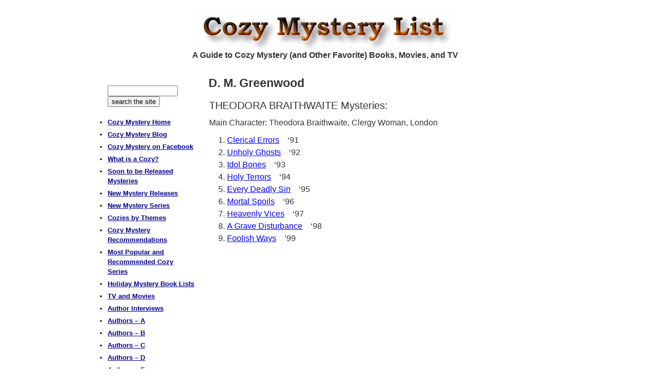

--- FILE ---
content_type: text/html; charset=UTF-8
request_url: https://cozy-mystery.com/D.-M.-Greenwood.html
body_size: 8855
content:
<!DOCTYPE html>
<html lang="en-US">
<head >
<meta charset="UTF-8" />
<meta name="description" content="D. M. Greenwood book list" />
<meta name="keywords" content="cozy, cozy mystery, cozy mysteries, Theodora Brathwaite myster, Theodora Braithwaite series, Theodora Braithwaite, D. M. Greenwoon chronological book list" />
<meta name="viewport" content="width=device-width, initial-scale=1" />
<meta name="viewport" content="width=device-width, initial-scale=1.0" id="dynamik-viewport"/>
<title>D. M. Greenwood | Cozy Mystery List</title>
<meta name='robots' content='max-image-preview:large' />
	<style>img:is([sizes="auto" i], [sizes^="auto," i]) { contain-intrinsic-size: 3000px 1500px }</style>
	<link rel='dns-prefetch' href='//stats.wp.com' />
<link rel="alternate" type="application/rss+xml" title="Cozy Mystery List &raquo; Feed" href="https://cozy-mystery.com/feed/" />
<link rel="alternate" type="application/rss+xml" title="Cozy Mystery List &raquo; Comments Feed" href="https://cozy-mystery.com/comments/feed/" />
<link rel="canonical" href="https://cozy-mystery.com/d-m-greenwood.html" />
<script type="text/javascript">
/* <![CDATA[ */
window._wpemojiSettings = {"baseUrl":"https:\/\/s.w.org\/images\/core\/emoji\/16.0.1\/72x72\/","ext":".png","svgUrl":"https:\/\/s.w.org\/images\/core\/emoji\/16.0.1\/svg\/","svgExt":".svg","source":{"concatemoji":"https:\/\/cozy-mystery.com\/wp-includes\/js\/wp-emoji-release.min.js?ver=6.8.3"}};
/*! This file is auto-generated */
!function(s,n){var o,i,e;function c(e){try{var t={supportTests:e,timestamp:(new Date).valueOf()};sessionStorage.setItem(o,JSON.stringify(t))}catch(e){}}function p(e,t,n){e.clearRect(0,0,e.canvas.width,e.canvas.height),e.fillText(t,0,0);var t=new Uint32Array(e.getImageData(0,0,e.canvas.width,e.canvas.height).data),a=(e.clearRect(0,0,e.canvas.width,e.canvas.height),e.fillText(n,0,0),new Uint32Array(e.getImageData(0,0,e.canvas.width,e.canvas.height).data));return t.every(function(e,t){return e===a[t]})}function u(e,t){e.clearRect(0,0,e.canvas.width,e.canvas.height),e.fillText(t,0,0);for(var n=e.getImageData(16,16,1,1),a=0;a<n.data.length;a++)if(0!==n.data[a])return!1;return!0}function f(e,t,n,a){switch(t){case"flag":return n(e,"\ud83c\udff3\ufe0f\u200d\u26a7\ufe0f","\ud83c\udff3\ufe0f\u200b\u26a7\ufe0f")?!1:!n(e,"\ud83c\udde8\ud83c\uddf6","\ud83c\udde8\u200b\ud83c\uddf6")&&!n(e,"\ud83c\udff4\udb40\udc67\udb40\udc62\udb40\udc65\udb40\udc6e\udb40\udc67\udb40\udc7f","\ud83c\udff4\u200b\udb40\udc67\u200b\udb40\udc62\u200b\udb40\udc65\u200b\udb40\udc6e\u200b\udb40\udc67\u200b\udb40\udc7f");case"emoji":return!a(e,"\ud83e\udedf")}return!1}function g(e,t,n,a){var r="undefined"!=typeof WorkerGlobalScope&&self instanceof WorkerGlobalScope?new OffscreenCanvas(300,150):s.createElement("canvas"),o=r.getContext("2d",{willReadFrequently:!0}),i=(o.textBaseline="top",o.font="600 32px Arial",{});return e.forEach(function(e){i[e]=t(o,e,n,a)}),i}function t(e){var t=s.createElement("script");t.src=e,t.defer=!0,s.head.appendChild(t)}"undefined"!=typeof Promise&&(o="wpEmojiSettingsSupports",i=["flag","emoji"],n.supports={everything:!0,everythingExceptFlag:!0},e=new Promise(function(e){s.addEventListener("DOMContentLoaded",e,{once:!0})}),new Promise(function(t){var n=function(){try{var e=JSON.parse(sessionStorage.getItem(o));if("object"==typeof e&&"number"==typeof e.timestamp&&(new Date).valueOf()<e.timestamp+604800&&"object"==typeof e.supportTests)return e.supportTests}catch(e){}return null}();if(!n){if("undefined"!=typeof Worker&&"undefined"!=typeof OffscreenCanvas&&"undefined"!=typeof URL&&URL.createObjectURL&&"undefined"!=typeof Blob)try{var e="postMessage("+g.toString()+"("+[JSON.stringify(i),f.toString(),p.toString(),u.toString()].join(",")+"));",a=new Blob([e],{type:"text/javascript"}),r=new Worker(URL.createObjectURL(a),{name:"wpTestEmojiSupports"});return void(r.onmessage=function(e){c(n=e.data),r.terminate(),t(n)})}catch(e){}c(n=g(i,f,p,u))}t(n)}).then(function(e){for(var t in e)n.supports[t]=e[t],n.supports.everything=n.supports.everything&&n.supports[t],"flag"!==t&&(n.supports.everythingExceptFlag=n.supports.everythingExceptFlag&&n.supports[t]);n.supports.everythingExceptFlag=n.supports.everythingExceptFlag&&!n.supports.flag,n.DOMReady=!1,n.readyCallback=function(){n.DOMReady=!0}}).then(function(){return e}).then(function(){var e;n.supports.everything||(n.readyCallback(),(e=n.source||{}).concatemoji?t(e.concatemoji):e.wpemoji&&e.twemoji&&(t(e.twemoji),t(e.wpemoji)))}))}((window,document),window._wpemojiSettings);
/* ]]> */
</script>

<link rel='stylesheet' id='dynamik_minified_stylesheet-css' href='https://cozy-mystery.com/wp-content/uploads/dynamik-gen/theme/dynamik-min.css?ver=1760035530' type='text/css' media='all' />
<style id='wp-emoji-styles-inline-css' type='text/css'>

	img.wp-smiley, img.emoji {
		display: inline !important;
		border: none !important;
		box-shadow: none !important;
		height: 1em !important;
		width: 1em !important;
		margin: 0 0.07em !important;
		vertical-align: -0.1em !important;
		background: none !important;
		padding: 0 !important;
	}
</style>
<link rel='stylesheet' id='wp-block-library-css' href='https://cozy-mystery.com/wp-includes/css/dist/block-library/style.min.css?ver=6.8.3' type='text/css' media='all' />
<style id='classic-theme-styles-inline-css' type='text/css'>
/*! This file is auto-generated */
.wp-block-button__link{color:#fff;background-color:#32373c;border-radius:9999px;box-shadow:none;text-decoration:none;padding:calc(.667em + 2px) calc(1.333em + 2px);font-size:1.125em}.wp-block-file__button{background:#32373c;color:#fff;text-decoration:none}
</style>
<link rel='stylesheet' id='mediaelement-css' href='https://cozy-mystery.com/wp-includes/js/mediaelement/mediaelementplayer-legacy.min.css?ver=4.2.17' type='text/css' media='all' />
<link rel='stylesheet' id='wp-mediaelement-css' href='https://cozy-mystery.com/wp-includes/js/mediaelement/wp-mediaelement.min.css?ver=6.8.3' type='text/css' media='all' />
<style id='jetpack-sharing-buttons-style-inline-css' type='text/css'>
.jetpack-sharing-buttons__services-list{display:flex;flex-direction:row;flex-wrap:wrap;gap:0;list-style-type:none;margin:5px;padding:0}.jetpack-sharing-buttons__services-list.has-small-icon-size{font-size:12px}.jetpack-sharing-buttons__services-list.has-normal-icon-size{font-size:16px}.jetpack-sharing-buttons__services-list.has-large-icon-size{font-size:24px}.jetpack-sharing-buttons__services-list.has-huge-icon-size{font-size:36px}@media print{.jetpack-sharing-buttons__services-list{display:none!important}}.editor-styles-wrapper .wp-block-jetpack-sharing-buttons{gap:0;padding-inline-start:0}ul.jetpack-sharing-buttons__services-list.has-background{padding:1.25em 2.375em}
</style>
<style id='global-styles-inline-css' type='text/css'>
:root{--wp--preset--aspect-ratio--square: 1;--wp--preset--aspect-ratio--4-3: 4/3;--wp--preset--aspect-ratio--3-4: 3/4;--wp--preset--aspect-ratio--3-2: 3/2;--wp--preset--aspect-ratio--2-3: 2/3;--wp--preset--aspect-ratio--16-9: 16/9;--wp--preset--aspect-ratio--9-16: 9/16;--wp--preset--color--black: #000000;--wp--preset--color--cyan-bluish-gray: #abb8c3;--wp--preset--color--white: #ffffff;--wp--preset--color--pale-pink: #f78da7;--wp--preset--color--vivid-red: #cf2e2e;--wp--preset--color--luminous-vivid-orange: #ff6900;--wp--preset--color--luminous-vivid-amber: #fcb900;--wp--preset--color--light-green-cyan: #7bdcb5;--wp--preset--color--vivid-green-cyan: #00d084;--wp--preset--color--pale-cyan-blue: #8ed1fc;--wp--preset--color--vivid-cyan-blue: #0693e3;--wp--preset--color--vivid-purple: #9b51e0;--wp--preset--gradient--vivid-cyan-blue-to-vivid-purple: linear-gradient(135deg,rgba(6,147,227,1) 0%,rgb(155,81,224) 100%);--wp--preset--gradient--light-green-cyan-to-vivid-green-cyan: linear-gradient(135deg,rgb(122,220,180) 0%,rgb(0,208,130) 100%);--wp--preset--gradient--luminous-vivid-amber-to-luminous-vivid-orange: linear-gradient(135deg,rgba(252,185,0,1) 0%,rgba(255,105,0,1) 100%);--wp--preset--gradient--luminous-vivid-orange-to-vivid-red: linear-gradient(135deg,rgba(255,105,0,1) 0%,rgb(207,46,46) 100%);--wp--preset--gradient--very-light-gray-to-cyan-bluish-gray: linear-gradient(135deg,rgb(238,238,238) 0%,rgb(169,184,195) 100%);--wp--preset--gradient--cool-to-warm-spectrum: linear-gradient(135deg,rgb(74,234,220) 0%,rgb(151,120,209) 20%,rgb(207,42,186) 40%,rgb(238,44,130) 60%,rgb(251,105,98) 80%,rgb(254,248,76) 100%);--wp--preset--gradient--blush-light-purple: linear-gradient(135deg,rgb(255,206,236) 0%,rgb(152,150,240) 100%);--wp--preset--gradient--blush-bordeaux: linear-gradient(135deg,rgb(254,205,165) 0%,rgb(254,45,45) 50%,rgb(107,0,62) 100%);--wp--preset--gradient--luminous-dusk: linear-gradient(135deg,rgb(255,203,112) 0%,rgb(199,81,192) 50%,rgb(65,88,208) 100%);--wp--preset--gradient--pale-ocean: linear-gradient(135deg,rgb(255,245,203) 0%,rgb(182,227,212) 50%,rgb(51,167,181) 100%);--wp--preset--gradient--electric-grass: linear-gradient(135deg,rgb(202,248,128) 0%,rgb(113,206,126) 100%);--wp--preset--gradient--midnight: linear-gradient(135deg,rgb(2,3,129) 0%,rgb(40,116,252) 100%);--wp--preset--font-size--small: 13px;--wp--preset--font-size--medium: 20px;--wp--preset--font-size--large: 36px;--wp--preset--font-size--x-large: 42px;--wp--preset--spacing--20: 0.44rem;--wp--preset--spacing--30: 0.67rem;--wp--preset--spacing--40: 1rem;--wp--preset--spacing--50: 1.5rem;--wp--preset--spacing--60: 2.25rem;--wp--preset--spacing--70: 3.38rem;--wp--preset--spacing--80: 5.06rem;--wp--preset--shadow--natural: 6px 6px 9px rgba(0, 0, 0, 0.2);--wp--preset--shadow--deep: 12px 12px 50px rgba(0, 0, 0, 0.4);--wp--preset--shadow--sharp: 6px 6px 0px rgba(0, 0, 0, 0.2);--wp--preset--shadow--outlined: 6px 6px 0px -3px rgba(255, 255, 255, 1), 6px 6px rgba(0, 0, 0, 1);--wp--preset--shadow--crisp: 6px 6px 0px rgba(0, 0, 0, 1);}:where(.is-layout-flex){gap: 0.5em;}:where(.is-layout-grid){gap: 0.5em;}body .is-layout-flex{display: flex;}.is-layout-flex{flex-wrap: wrap;align-items: center;}.is-layout-flex > :is(*, div){margin: 0;}body .is-layout-grid{display: grid;}.is-layout-grid > :is(*, div){margin: 0;}:where(.wp-block-columns.is-layout-flex){gap: 2em;}:where(.wp-block-columns.is-layout-grid){gap: 2em;}:where(.wp-block-post-template.is-layout-flex){gap: 1.25em;}:where(.wp-block-post-template.is-layout-grid){gap: 1.25em;}.has-black-color{color: var(--wp--preset--color--black) !important;}.has-cyan-bluish-gray-color{color: var(--wp--preset--color--cyan-bluish-gray) !important;}.has-white-color{color: var(--wp--preset--color--white) !important;}.has-pale-pink-color{color: var(--wp--preset--color--pale-pink) !important;}.has-vivid-red-color{color: var(--wp--preset--color--vivid-red) !important;}.has-luminous-vivid-orange-color{color: var(--wp--preset--color--luminous-vivid-orange) !important;}.has-luminous-vivid-amber-color{color: var(--wp--preset--color--luminous-vivid-amber) !important;}.has-light-green-cyan-color{color: var(--wp--preset--color--light-green-cyan) !important;}.has-vivid-green-cyan-color{color: var(--wp--preset--color--vivid-green-cyan) !important;}.has-pale-cyan-blue-color{color: var(--wp--preset--color--pale-cyan-blue) !important;}.has-vivid-cyan-blue-color{color: var(--wp--preset--color--vivid-cyan-blue) !important;}.has-vivid-purple-color{color: var(--wp--preset--color--vivid-purple) !important;}.has-black-background-color{background-color: var(--wp--preset--color--black) !important;}.has-cyan-bluish-gray-background-color{background-color: var(--wp--preset--color--cyan-bluish-gray) !important;}.has-white-background-color{background-color: var(--wp--preset--color--white) !important;}.has-pale-pink-background-color{background-color: var(--wp--preset--color--pale-pink) !important;}.has-vivid-red-background-color{background-color: var(--wp--preset--color--vivid-red) !important;}.has-luminous-vivid-orange-background-color{background-color: var(--wp--preset--color--luminous-vivid-orange) !important;}.has-luminous-vivid-amber-background-color{background-color: var(--wp--preset--color--luminous-vivid-amber) !important;}.has-light-green-cyan-background-color{background-color: var(--wp--preset--color--light-green-cyan) !important;}.has-vivid-green-cyan-background-color{background-color: var(--wp--preset--color--vivid-green-cyan) !important;}.has-pale-cyan-blue-background-color{background-color: var(--wp--preset--color--pale-cyan-blue) !important;}.has-vivid-cyan-blue-background-color{background-color: var(--wp--preset--color--vivid-cyan-blue) !important;}.has-vivid-purple-background-color{background-color: var(--wp--preset--color--vivid-purple) !important;}.has-black-border-color{border-color: var(--wp--preset--color--black) !important;}.has-cyan-bluish-gray-border-color{border-color: var(--wp--preset--color--cyan-bluish-gray) !important;}.has-white-border-color{border-color: var(--wp--preset--color--white) !important;}.has-pale-pink-border-color{border-color: var(--wp--preset--color--pale-pink) !important;}.has-vivid-red-border-color{border-color: var(--wp--preset--color--vivid-red) !important;}.has-luminous-vivid-orange-border-color{border-color: var(--wp--preset--color--luminous-vivid-orange) !important;}.has-luminous-vivid-amber-border-color{border-color: var(--wp--preset--color--luminous-vivid-amber) !important;}.has-light-green-cyan-border-color{border-color: var(--wp--preset--color--light-green-cyan) !important;}.has-vivid-green-cyan-border-color{border-color: var(--wp--preset--color--vivid-green-cyan) !important;}.has-pale-cyan-blue-border-color{border-color: var(--wp--preset--color--pale-cyan-blue) !important;}.has-vivid-cyan-blue-border-color{border-color: var(--wp--preset--color--vivid-cyan-blue) !important;}.has-vivid-purple-border-color{border-color: var(--wp--preset--color--vivid-purple) !important;}.has-vivid-cyan-blue-to-vivid-purple-gradient-background{background: var(--wp--preset--gradient--vivid-cyan-blue-to-vivid-purple) !important;}.has-light-green-cyan-to-vivid-green-cyan-gradient-background{background: var(--wp--preset--gradient--light-green-cyan-to-vivid-green-cyan) !important;}.has-luminous-vivid-amber-to-luminous-vivid-orange-gradient-background{background: var(--wp--preset--gradient--luminous-vivid-amber-to-luminous-vivid-orange) !important;}.has-luminous-vivid-orange-to-vivid-red-gradient-background{background: var(--wp--preset--gradient--luminous-vivid-orange-to-vivid-red) !important;}.has-very-light-gray-to-cyan-bluish-gray-gradient-background{background: var(--wp--preset--gradient--very-light-gray-to-cyan-bluish-gray) !important;}.has-cool-to-warm-spectrum-gradient-background{background: var(--wp--preset--gradient--cool-to-warm-spectrum) !important;}.has-blush-light-purple-gradient-background{background: var(--wp--preset--gradient--blush-light-purple) !important;}.has-blush-bordeaux-gradient-background{background: var(--wp--preset--gradient--blush-bordeaux) !important;}.has-luminous-dusk-gradient-background{background: var(--wp--preset--gradient--luminous-dusk) !important;}.has-pale-ocean-gradient-background{background: var(--wp--preset--gradient--pale-ocean) !important;}.has-electric-grass-gradient-background{background: var(--wp--preset--gradient--electric-grass) !important;}.has-midnight-gradient-background{background: var(--wp--preset--gradient--midnight) !important;}.has-small-font-size{font-size: var(--wp--preset--font-size--small) !important;}.has-medium-font-size{font-size: var(--wp--preset--font-size--medium) !important;}.has-large-font-size{font-size: var(--wp--preset--font-size--large) !important;}.has-x-large-font-size{font-size: var(--wp--preset--font-size--x-large) !important;}
:where(.wp-block-post-template.is-layout-flex){gap: 1.25em;}:where(.wp-block-post-template.is-layout-grid){gap: 1.25em;}
:where(.wp-block-columns.is-layout-flex){gap: 2em;}:where(.wp-block-columns.is-layout-grid){gap: 2em;}
:root :where(.wp-block-pullquote){font-size: 1.5em;line-height: 1.6;}
</style>
<link rel='stylesheet' id='hamburger.css-css' href='https://cozy-mystery.com/wp-content/plugins/wp-responsive-menu/assets/css/wpr-hamburger.css?ver=3.2.1' type='text/css' media='all' />
<link rel='stylesheet' id='wprmenu.css-css' href='https://cozy-mystery.com/wp-content/plugins/wp-responsive-menu/assets/css/wprmenu.css?ver=3.2.1' type='text/css' media='all' />
<style id='wprmenu.css-inline-css' type='text/css'>
@media only screen and ( max-width: 850px ) {html body div.wprm-wrapper {overflow: scroll;}html body div.wprm-overlay{ background: rgb(0,0,0) }#wprmenu_bar {background-image: url();background-size: cover ;background-repeat: repeat;}#wprmenu_bar {background-color: #0D0D0D;}html body div#mg-wprm-wrap .wpr_submit .icon.icon-search {color: #FFFFFF;}#wprmenu_bar .menu_title,#wprmenu_bar .wprmenu_icon_menu,#wprmenu_bar .menu_title a {color: #F2F2F2;}#wprmenu_bar .menu_title a {font-size: 16px;font-weight: normal;}#mg-wprm-wrap li.menu-item a {font-size: 14px;text-transform: uppercase;font-weight: bold;}#mg-wprm-wrap li.menu-item-has-children ul.sub-menu a {font-size: 15px;text-transform: uppercase;font-weight: bold;}#mg-wprm-wrap li.current-menu-item > a {background: #d53f3f;}#mg-wprm-wrap li.current-menu-item > a,#mg-wprm-wrap li.current-menu-item span.wprmenu_icon{color: #FFFFFF !important;}#mg-wprm-wrap {background-color: #2E2E2E;}.cbp-spmenu-push-toright,.cbp-spmenu-push-toright .mm-slideout {left: 50% ;}.cbp-spmenu-push-toleft {left: -50% ;}#mg-wprm-wrap.cbp-spmenu-right,#mg-wprm-wrap.cbp-spmenu-left,#mg-wprm-wrap.cbp-spmenu-right.custom,#mg-wprm-wrap.cbp-spmenu-left.custom,.cbp-spmenu-vertical {width: 50%;max-width: 400px;}#mg-wprm-wrap ul#wprmenu_menu_ul li.menu-item a,div#mg-wprm-wrap ul li span.wprmenu_icon {color: #ffffff;}#mg-wprm-wrap ul#wprmenu_menu_ul li.menu-item:valid ~ a{color: #FFFFFF;}#mg-wprm-wrap ul#wprmenu_menu_ul li.menu-item a:hover {background: #d53f3f;color: #ffffff !important;}div#mg-wprm-wrap ul>li:hover>span.wprmenu_icon {color: #ffffff !important;}.wprmenu_bar .hamburger-inner,.wprmenu_bar .hamburger-inner::before,.wprmenu_bar .hamburger-inner::after {background: #FFFFFF;}.wprmenu_bar .hamburger:hover .hamburger-inner,.wprmenu_bar .hamburger:hover .hamburger-inner::before,.wprmenu_bar .hamburger:hover .hamburger-inner::after {background: #FFFFFF;}div.wprmenu_bar div.hamburger{padding-right: 6px !important;}#wprmenu_menu.left {width:50%;left: -50%;right: auto;}#wprmenu_menu.right {width:50%;right: -50%;left: auto;}html body div#wprmenu_bar {height : 42px;}#mg-wprm-wrap.cbp-spmenu-left,#mg-wprm-wrap.cbp-spmenu-right,#mg-widgetmenu-wrap.cbp-spmenu-widget-left,#mg-widgetmenu-wrap.cbp-spmenu-widget-right {top: 42px !important;}.wprmenu_bar .hamburger {float: left;}.wprmenu_bar #custom_menu_icon.hamburger {top: 0px;left: 0px;float: left !important;background-color: #CCCCCC;}.wpr_custom_menu #custom_menu_icon {display: block;}html { padding-top: 42px !important; }#wprmenu_bar,#mg-wprm-wrap { display: block; }div#wpadminbar { position: fixed; }}
</style>
<link rel='stylesheet' id='wpr_icons-css' href='https://cozy-mystery.com/wp-content/plugins/wp-responsive-menu/inc/assets/icons/wpr-icons.css?ver=3.2.1' type='text/css' media='all' />
<script type="text/javascript" src="https://cozy-mystery.com/wp-includes/js/jquery/jquery.min.js?ver=3.7.1" id="jquery-core-js"></script>
<script type="text/javascript" src="https://cozy-mystery.com/wp-includes/js/jquery/jquery-migrate.min.js?ver=3.4.1" id="jquery-migrate-js"></script>
<script type="text/javascript" src="https://cozy-mystery.com/wp-content/plugins/wp-responsive-menu/assets/js/modernizr.custom.js?ver=3.2.1" id="modernizr-js"></script>
<script type="text/javascript" src="https://cozy-mystery.com/wp-content/plugins/wp-responsive-menu/assets/js/touchSwipe.js?ver=3.2.1" id="touchSwipe-js"></script>
<script type="text/javascript" id="wprmenu.js-js-extra">
/* <![CDATA[ */
var wprmenu = {"zooming":"yes","from_width":"850","push_width":"400","menu_width":"50","parent_click":"yes","swipe":"no","enable_overlay":"1","wprmenuDemoId":""};
/* ]]> */
</script>
<script type="text/javascript" src="https://cozy-mystery.com/wp-content/plugins/wp-responsive-menu/assets/js/wprmenu.js?ver=3.2.1" id="wprmenu.js-js"></script>
<link rel="https://api.w.org/" href="https://cozy-mystery.com/wp-json/" /><link rel="alternate" title="JSON" type="application/json" href="https://cozy-mystery.com/wp-json/wp/v2/pages/3045" /><link rel="EditURI" type="application/rsd+xml" title="RSD" href="https://cozy-mystery.com/xmlrpc.php?rsd" />
<link rel="alternate" title="oEmbed (JSON)" type="application/json+oembed" href="https://cozy-mystery.com/wp-json/oembed/1.0/embed?url=https%3A%2F%2Fcozy-mystery.com%2Fd-m-greenwood.html" />
<link rel="alternate" title="oEmbed (XML)" type="text/xml+oembed" href="https://cozy-mystery.com/wp-json/oembed/1.0/embed?url=https%3A%2F%2Fcozy-mystery.com%2Fd-m-greenwood.html&#038;format=xml" />
	<style>img#wpstats{display:none}</style>
		<link rel="icon" href="https://cozy-mystery.com/wp-content/uploads/dynamik-gen/theme/images/favicon.ico" />
<meta name="msapplication-config" content="none"/>
<!-- Global site tag (gtag.js) - Google Analytics -->
<script async src="https://www.googletagmanager.com/gtag/js?id=UA-435499-11"></script>
<script>
  window.dataLayer = window.dataLayer || [];
  function gtag(){dataLayer.push(arguments);}
  gtag('js', new Date());

  gtag('config', 'UA-435499-11');
</script>
<!-- Google tag (gtag.js) -->
<script async src="https://www.googletagmanager.com/gtag/js?id=G-0EK93Z4WMF"></script>
<script>
  window.dataLayer = window.dataLayer || [];
  function gtag(){dataLayer.push(arguments);}
  gtag('js', new Date());

  gtag('config', 'G-0EK93Z4WMF');
</script>
<script src="//inc.freefind.com/inc/ffse-overlay.min.js" async></script>		<style type="text/css" id="wp-custom-css">
			/*
You can add your own CSS here.

Click the help icon above to learn more.
*/		</style>
		</head>
<body class="wp-singular page-template-default page page-id-3045 wp-theme-genesis wp-child-theme-dynamik-gen header-image header-full-width sidebar-content genesis-breadcrumbs-hidden windows chrome override" itemscope itemtype="https://schema.org/WebPage"><div class="site-container"><header class="site-header" itemscope itemtype="https://schema.org/WPHeader"><div class="wrap"><div class="title-area"><p class="site-title" itemprop="headline"><a href="https://cozy-mystery.com/">Cozy Mystery List</a></p><p class="site-description" itemprop="description">A Guide to Cozy Mystery (and Other Favorite) Books, Movies, and TV</p></div></div></header><h2 style=" margin: 0; margin-right: 12px;padding: 0px 0px 0; color: #333333; font-family: Arial, sans-serif; font-size: 16px; text-align: center; font-weight: bold;">A Guide to Cozy Mystery (and Other Favorite) Books, Movies, and TV</h2>
<div class="site-inner"><div class="content-sidebar-wrap"><main class="content"><article class="post-3045 page type-page status-publish entry override" aria-label="D. M. Greenwood" itemscope itemtype="https://schema.org/CreativeWork"><header class="entry-header"><h1 class="entry-title" itemprop="headline">D. M. Greenwood</h1>
</header><div class="entry-content" itemprop="text"><table style="height: 0px;" width="100%" cellpadding="8">
<tbody>
<tr>
<td style="text-align: left; vertical-align: top;" scope="col">
<h4>THEODORA BRAITHWAITE Mysteries:</h4>
<p>Main Character: Theodora Braithwaite, Clergy Woman, London</p>
<ol>
<li><a title="" href="http://www.amazon.com/exec/obidos/ASIN/0312069316/httpwwwmarkes-20" target="" rel="nofollow noopener">Clerical Errors</a>    ‘91</li>
<li><a title="" href="http://www.amazon.com/exec/obidos/ASIN/0783895968/httpwwwmarkes-20" target="" rel="nofollow noopener">Unholy Ghosts</a>    ‘92</li>
<li><a title="" href="http://www.amazon.com/exec/obidos/ASIN/0745130682/httpwwwmarkes-20" target="" rel="nofollow noopener">Idol Bones</a>    ‘93</li>
<li><a href="http://www.amazon.com/exec/obidos/ASIN/0747244960/httpwwwmarkes-20" rel="nofollow">Holy Terrors</a>    ‘94</li>
<li><a title="" href="http://www.amazon.com/exec/obidos/ASIN/0786251662/httpwwwmarkes-20" target="" rel="nofollow noopener">Every Deadly Sin</a>    ‘95</li>
<li><a title="" href="http://www.amazon.com/exec/obidos/ASIN/0747215839/httpwwwmarkes-20" target="" rel="nofollow noopener">Mortal Spoils</a>    ‘96</li>
<li><a title="" href="http://www.amazon.com/exec/obidos/ASIN/0754049256/httpwwwmarkes-20" target="" rel="nofollow noopener">Heavenly Vices</a>    ‘97</li>
<li><a href="http://www.amazon.com/exec/obidos/ASIN/074722031X/httpwwwmarkes-20" rel="nofollow">A Grave Disturbance</a>    ‘98</li>
<li><a href="http://www.amazon.com/exec/obidos/ASIN/0747220328/httpwwwmarkes-20" rel="nofollow">Foolish Ways</a>    &#8217;99</li>
</ol>
</td>
<td style="width: 26%; text-align: center; vertical-align: top;" scope="col">
<p>&nbsp;</p>
</p>
<p>&nbsp;</p>
</p>
</td>
</tr>
</tbody>
</table>
<p>&nbsp;</p>
</div></article><img src="https://cozy-mystery.com/wp-content/themes/dynamik-gen/images/content-filler.png" class="dynamik-content-filler-img" alt=""></main><aside class="sidebar sidebar-primary widget-area" role="complementary" aria-label="Primary Sidebar" itemscope itemtype="https://schema.org/WPSideBar"><section id="text-9" class="widget widget_text"><div class="widget-wrap">			<div class="textwidget"><p><!-- start of search box html --></p>
<table border="0" cellspacing="0" cellpadding="0">
<tbody>
<tr>
<td style="font-family: Arial, Helvetica, sans-serif; font-size: 10pt;">
<form style="margin: 0px; margin-top: 4px;" accept-charset="utf-8" action="https://search.freefind.com/find.html" method="get" target="_self"><input name="si" type="hidden" value="97306435" /> <input name="pid" type="hidden" value="r" /> <input name="n" type="hidden" value="0" /> <input name="_charset_" type="hidden" value="" /> <input name="bcd" type="hidden" value="÷" /> <input name="query" size="15" type="text" /> <input type="submit" value="search the site" /></form>
</td>
</tr>
</tbody>
</table>
<p><!-- end of search box html --></p>
</div>
		</div></section>
<section id="nav_menu-2" class="widget widget_nav_menu"><div class="widget-wrap"><div class="menu-main-container"><ul id="menu-main" class="menu"><li id="menu-item-107" class="menu-item menu-item-type-post_type menu-item-object-page menu-item-home menu-item-107"><a href="https://cozy-mystery.com/" itemprop="url">Cozy Mystery Home</a></li>
<li id="menu-item-108" class="menu-item menu-item-type-custom menu-item-object-custom menu-item-108"><a href="https://cozy-mystery.com/blog/" itemprop="url">Cozy Mystery Blog</a></li>
<li id="menu-item-109" class="menu-item menu-item-type-custom menu-item-object-custom menu-item-109"><a href="https://www.facebook.com/pages/Cozy-Mysterycom/490310167754983" itemprop="url">Cozy Mystery on Facebook</a></li>
<li id="menu-item-111" class="menu-item menu-item-type-custom menu-item-object-custom menu-item-111"><a href="https://cozy-mystery.com/Definition-of-a-Cozy-Mystery.html" itemprop="url">What is a Cozy?</a></li>
<li id="menu-item-1088" class="menu-item menu-item-type-custom menu-item-object-custom menu-item-1088"><a href="https://cozy-mystery.com/blog/soon-to-be-released-mysteries" itemprop="url">Soon to be Released Mysteries</a></li>
<li id="menu-item-22475" class="menu-item menu-item-type-custom menu-item-object-custom menu-item-22475"><a href="https://cozy-mystery.com/blog/monthly-releases/" itemprop="url">New Mystery Releases</a></li>
<li id="menu-item-2506" class="menu-item menu-item-type-post_type menu-item-object-page menu-item-2506"><a href="https://cozy-mystery.com/new-cozy-mystery-book-series.html" itemprop="url">New Mystery Series</a></li>
<li id="menu-item-2505" class="menu-item menu-item-type-post_type menu-item-object-page menu-item-2505"><a href="https://cozy-mystery.com/cozy-mysteries-by-themes.html" itemprop="url">Cozies by Themes</a></li>
<li id="menu-item-22474" class="menu-item menu-item-type-custom menu-item-object-custom menu-item-22474"><a href="https://cozy-mystery.com/blog/monthly-recommendations/" itemprop="url">Cozy Mystery Recommendations</a></li>
<li id="menu-item-22473" class="menu-item menu-item-type-custom menu-item-object-custom menu-item-22473"><a href="https://cozy-mystery.com/blog/most-popular-and-recommended-cozy-mystery-series/" itemprop="url">Most Popular and Recommended Cozy Series</a></li>
<li id="menu-item-2526" class="menu-item menu-item-type-post_type menu-item-object-page menu-item-2526"><a href="https://cozy-mystery.com/holiday-mystery-book-lists.html" itemprop="url">Holiday Mystery Book Lists</a></li>
<li id="menu-item-1182" class="menu-item menu-item-type-post_type menu-item-object-page menu-item-1182"><a href="https://cozy-mystery.com/cozy-mystery-tv-and-movies.html" itemprop="url">TV and Movies</a></li>
<li id="menu-item-1179" class="menu-item menu-item-type-post_type menu-item-object-page menu-item-1179"><a href="https://cozy-mystery.com/author-interviews.html" itemprop="url">Author Interviews</a></li>
<li id="menu-item-154" class="menu-item menu-item-type-post_type menu-item-object-page menu-item-154"><a href="https://cozy-mystery.com/authors-a.html" itemprop="url">Authors – A</a></li>
<li id="menu-item-314" class="menu-item menu-item-type-post_type menu-item-object-page menu-item-314"><a href="https://cozy-mystery.com/cozy-mystery-books-b.html" itemprop="url">Authors – B</a></li>
<li id="menu-item-315" class="menu-item menu-item-type-post_type menu-item-object-page menu-item-315"><a href="https://cozy-mystery.com/authors-c.html" itemprop="url">Authors – C</a></li>
<li id="menu-item-316" class="menu-item menu-item-type-post_type menu-item-object-page menu-item-316"><a href="https://cozy-mystery.com/authors_d.html" itemprop="url">Authors – D</a></li>
<li id="menu-item-317" class="menu-item menu-item-type-post_type menu-item-object-page menu-item-317"><a href="https://cozy-mystery.com/authors-e.html" itemprop="url">Authors – E</a></li>
<li id="menu-item-313" class="menu-item menu-item-type-post_type menu-item-object-page menu-item-313"><a href="https://cozy-mystery.com/authors_f.html" itemprop="url">Authors – F</a></li>
<li id="menu-item-312" class="menu-item menu-item-type-post_type menu-item-object-page menu-item-312"><a href="https://cozy-mystery.com/authors-g.html" itemprop="url">Authors – G</a></li>
<li id="menu-item-311" class="menu-item menu-item-type-post_type menu-item-object-page menu-item-311"><a href="https://cozy-mystery.com/authors_h.html" itemprop="url">Authors – H</a></li>
<li id="menu-item-310" class="menu-item menu-item-type-post_type menu-item-object-page menu-item-310"><a href="https://cozy-mystery.com/authors-i.html" itemprop="url">Authors – I</a></li>
<li id="menu-item-309" class="menu-item menu-item-type-post_type menu-item-object-page menu-item-309"><a href="https://cozy-mystery.com/authors-j.html" itemprop="url">Authors – J</a></li>
<li id="menu-item-308" class="menu-item menu-item-type-post_type menu-item-object-page menu-item-308"><a href="https://cozy-mystery.com/authors-k.html" itemprop="url">Authors – K</a></li>
<li id="menu-item-307" class="menu-item menu-item-type-post_type menu-item-object-page menu-item-307"><a href="https://cozy-mystery.com/authors-l.html" itemprop="url">Authors – L</a></li>
<li id="menu-item-306" class="menu-item menu-item-type-post_type menu-item-object-page menu-item-306"><a href="https://cozy-mystery.com/authors-m.html" itemprop="url">Authors – M</a></li>
<li id="menu-item-305" class="menu-item menu-item-type-post_type menu-item-object-page menu-item-305"><a href="https://cozy-mystery.com/authors-n-o.html" itemprop="url">Authors – N &#038; O</a></li>
<li id="menu-item-304" class="menu-item menu-item-type-post_type menu-item-object-page menu-item-304"><a href="https://cozy-mystery.com/authors_p-q.html" itemprop="url">Authors – P &#038; Q</a></li>
<li id="menu-item-303" class="menu-item menu-item-type-post_type menu-item-object-page menu-item-303"><a href="https://cozy-mystery.com/authors-r.html" itemprop="url">Authors – R</a></li>
<li id="menu-item-302" class="menu-item menu-item-type-post_type menu-item-object-page menu-item-302"><a href="https://cozy-mystery.com/authors-s.html" itemprop="url">Authors – S</a></li>
<li id="menu-item-301" class="menu-item menu-item-type-post_type menu-item-object-page menu-item-301"><a href="https://cozy-mystery.com/authors-t.html" itemprop="url">Authors – T</a></li>
<li id="menu-item-300" class="menu-item menu-item-type-post_type menu-item-object-page menu-item-300"><a href="https://cozy-mystery.com/authors-u-v.html" itemprop="url">Authors – U &#038; V</a></li>
<li id="menu-item-299" class="menu-item menu-item-type-post_type menu-item-object-page menu-item-299"><a href="https://cozy-mystery.com/authors-w.html" itemprop="url">Authors &#8211; W &#038; Y</a></li>
<li id="menu-item-2405" class="menu-item menu-item-type-post_type menu-item-object-page menu-item-2405"><a href="https://cozy-mystery.com/mystery-book-awards.html" itemprop="url">Mystery Book Awards</a></li>
</ul></div></div></section>
</aside></div></div><footer class="site-footer" itemscope itemtype="https://schema.org/WPFooter"><div class="wrap"><center><p><span style="font-size: 14px;">My site is supported by earnings from the links. Thank you!</span></p>
<hr>
<center><p><a href="https://www.Cozy-Mystery.com">Cozy Mystery List Home</a> | 
<a href="https://cozy-mystery.com/Full-Disclosure.html">Affiliate Disclosure<a> | 
<a href="https://www.Cozy-Mystery.com/blog/">Cozy Mystery Blog Home</a> | 
<a href="https://cozy-mystery.com/Privacy-Policy.html">Privacy Policy</a> | 
<a href="https://cozy-mystery.com/Contact-Us.html">Contact Me</a> | 
<a href="https://cozy-mystery.com/blog/about-the-cozy-mystery-list-lady-who-what-where-when-how-and-why">About</a> | 
<a href="https://cozy-mystery.com/cozy-mystery-links.html">Cozy Mystery Links</a> | 
<a href="https://cozy-mystery.com/blog/sitemap/">Cozy Mystery Blog Sitemap</a> |
<a href="https://cozy-mystery.com/blog/about-the-cozy-mystery-list-lady-who-what-where-when-how-and-why/">About</a> |
<a href="https://cozy-mystery.com/sitemap.html">Sitemap</a></p></center> 
<br><center><p>Copyright &copy 2006-2026,
<a href="https://cozy-mystery.com"> Cozy-Mystery.Com,</a> All rights reserved. 
<br>A Guide to Cozy Mystery Books, Movies, and TV</p><br/></center>
</div></footer></div><script type="speculationrules">
{"prefetch":[{"source":"document","where":{"and":[{"href_matches":"\/*"},{"not":{"href_matches":["\/wp-*.php","\/wp-admin\/*","\/wp-content\/uploads\/*","\/wp-content\/*","\/wp-content\/plugins\/*","\/wp-content\/themes\/dynamik-gen\/*","\/wp-content\/themes\/genesis\/*","\/*\\?(.+)"]}},{"not":{"selector_matches":"a[rel~=\"nofollow\"]"}},{"not":{"selector_matches":".no-prefetch, .no-prefetch a"}}]},"eagerness":"conservative"}]}
</script>

			<div class="wprm-wrapper">
        
        <!-- Overlay Starts here -->
			 			   <div class="wprm-overlay"></div>
			         <!-- Overlay Ends here -->
			
			         <div id="wprmenu_bar" class="wprmenu_bar normalslide left">
  <div class="hamburger hamburger--slider">
    <span class="hamburger-box">
      <span class="hamburger-inner"></span>
    </span>
  </div>
  <div class="menu_title">
      <a href="https://cozy-mystery.com">
      MENU    </a>
      </div>
</div>			 
			<div class="cbp-spmenu cbp-spmenu-vertical cbp-spmenu-left default " id="mg-wprm-wrap">
				
				
				<ul id="wprmenu_menu_ul">
  
  <li class="menu-item menu-item-type-post_type menu-item-object-page menu-item-home menu-item-107"><a href="https://cozy-mystery.com/" itemprop="url">Cozy Mystery Home</a></li>
<li class="menu-item menu-item-type-custom menu-item-object-custom menu-item-108"><a href="https://cozy-mystery.com/blog/" itemprop="url">Cozy Mystery Blog</a></li>
<li class="menu-item menu-item-type-custom menu-item-object-custom menu-item-109"><a href="https://www.facebook.com/pages/Cozy-Mysterycom/490310167754983" itemprop="url">Cozy Mystery on Facebook</a></li>
<li class="menu-item menu-item-type-custom menu-item-object-custom menu-item-111"><a href="https://cozy-mystery.com/Definition-of-a-Cozy-Mystery.html" itemprop="url">What is a Cozy?</a></li>
<li class="menu-item menu-item-type-custom menu-item-object-custom menu-item-1088"><a href="https://cozy-mystery.com/blog/soon-to-be-released-mysteries" itemprop="url">Soon to be Released Mysteries</a></li>
<li class="menu-item menu-item-type-custom menu-item-object-custom menu-item-22475"><a href="https://cozy-mystery.com/blog/monthly-releases/" itemprop="url">New Mystery Releases</a></li>
<li class="menu-item menu-item-type-post_type menu-item-object-page menu-item-2506"><a href="https://cozy-mystery.com/new-cozy-mystery-book-series.html" itemprop="url">New Mystery Series</a></li>
<li class="menu-item menu-item-type-post_type menu-item-object-page menu-item-2505"><a href="https://cozy-mystery.com/cozy-mysteries-by-themes.html" itemprop="url">Cozies by Themes</a></li>
<li class="menu-item menu-item-type-custom menu-item-object-custom menu-item-22474"><a href="https://cozy-mystery.com/blog/monthly-recommendations/" itemprop="url">Cozy Mystery Recommendations</a></li>
<li class="menu-item menu-item-type-custom menu-item-object-custom menu-item-22473"><a href="https://cozy-mystery.com/blog/most-popular-and-recommended-cozy-mystery-series/" itemprop="url">Most Popular and Recommended Cozy Series</a></li>
<li class="menu-item menu-item-type-post_type menu-item-object-page menu-item-2526"><a href="https://cozy-mystery.com/holiday-mystery-book-lists.html" itemprop="url">Holiday Mystery Book Lists</a></li>
<li class="menu-item menu-item-type-post_type menu-item-object-page menu-item-1182"><a href="https://cozy-mystery.com/cozy-mystery-tv-and-movies.html" itemprop="url">TV and Movies</a></li>
<li class="menu-item menu-item-type-post_type menu-item-object-page menu-item-1179"><a href="https://cozy-mystery.com/author-interviews.html" itemprop="url">Author Interviews</a></li>
<li class="menu-item menu-item-type-post_type menu-item-object-page menu-item-154"><a href="https://cozy-mystery.com/authors-a.html" itemprop="url">Authors – A</a></li>
<li class="menu-item menu-item-type-post_type menu-item-object-page menu-item-314"><a href="https://cozy-mystery.com/cozy-mystery-books-b.html" itemprop="url">Authors – B</a></li>
<li class="menu-item menu-item-type-post_type menu-item-object-page menu-item-315"><a href="https://cozy-mystery.com/authors-c.html" itemprop="url">Authors – C</a></li>
<li class="menu-item menu-item-type-post_type menu-item-object-page menu-item-316"><a href="https://cozy-mystery.com/authors_d.html" itemprop="url">Authors – D</a></li>
<li class="menu-item menu-item-type-post_type menu-item-object-page menu-item-317"><a href="https://cozy-mystery.com/authors-e.html" itemprop="url">Authors – E</a></li>
<li class="menu-item menu-item-type-post_type menu-item-object-page menu-item-313"><a href="https://cozy-mystery.com/authors_f.html" itemprop="url">Authors – F</a></li>
<li class="menu-item menu-item-type-post_type menu-item-object-page menu-item-312"><a href="https://cozy-mystery.com/authors-g.html" itemprop="url">Authors – G</a></li>
<li class="menu-item menu-item-type-post_type menu-item-object-page menu-item-311"><a href="https://cozy-mystery.com/authors_h.html" itemprop="url">Authors – H</a></li>
<li class="menu-item menu-item-type-post_type menu-item-object-page menu-item-310"><a href="https://cozy-mystery.com/authors-i.html" itemprop="url">Authors – I</a></li>
<li class="menu-item menu-item-type-post_type menu-item-object-page menu-item-309"><a href="https://cozy-mystery.com/authors-j.html" itemprop="url">Authors – J</a></li>
<li class="menu-item menu-item-type-post_type menu-item-object-page menu-item-308"><a href="https://cozy-mystery.com/authors-k.html" itemprop="url">Authors – K</a></li>
<li class="menu-item menu-item-type-post_type menu-item-object-page menu-item-307"><a href="https://cozy-mystery.com/authors-l.html" itemprop="url">Authors – L</a></li>
<li class="menu-item menu-item-type-post_type menu-item-object-page menu-item-306"><a href="https://cozy-mystery.com/authors-m.html" itemprop="url">Authors – M</a></li>
<li class="menu-item menu-item-type-post_type menu-item-object-page menu-item-305"><a href="https://cozy-mystery.com/authors-n-o.html" itemprop="url">Authors – N &#038; O</a></li>
<li class="menu-item menu-item-type-post_type menu-item-object-page menu-item-304"><a href="https://cozy-mystery.com/authors_p-q.html" itemprop="url">Authors – P &#038; Q</a></li>
<li class="menu-item menu-item-type-post_type menu-item-object-page menu-item-303"><a href="https://cozy-mystery.com/authors-r.html" itemprop="url">Authors – R</a></li>
<li class="menu-item menu-item-type-post_type menu-item-object-page menu-item-302"><a href="https://cozy-mystery.com/authors-s.html" itemprop="url">Authors – S</a></li>
<li class="menu-item menu-item-type-post_type menu-item-object-page menu-item-301"><a href="https://cozy-mystery.com/authors-t.html" itemprop="url">Authors – T</a></li>
<li class="menu-item menu-item-type-post_type menu-item-object-page menu-item-300"><a href="https://cozy-mystery.com/authors-u-v.html" itemprop="url">Authors – U &#038; V</a></li>
<li class="menu-item menu-item-type-post_type menu-item-object-page menu-item-299"><a href="https://cozy-mystery.com/authors-w.html" itemprop="url">Authors &#8211; W &#038; Y</a></li>
<li class="menu-item menu-item-type-post_type menu-item-object-page menu-item-2405"><a href="https://cozy-mystery.com/mystery-book-awards.html" itemprop="url">Mystery Book Awards</a></li>

     
</ul>
				
				</div>
			</div>
			<script src="//z-na.amazon-adsystem.com/widgets/onejs?MarketPlace=US&adInstanceId=cf1a5ee9-40c9-4b9d-8110-da6e22fe6ef3"></script><script type="text/javascript" src="https://cozy-mystery.com/wp-includes/js/hoverIntent.min.js?ver=1.10.2" id="hoverIntent-js"></script>
<script type="text/javascript" src="https://cozy-mystery.com/wp-content/themes/genesis/lib/js/menu/superfish.min.js?ver=1.7.10" id="superfish-js"></script>
<script type="text/javascript" src="https://cozy-mystery.com/wp-content/themes/genesis/lib/js/menu/superfish.args.min.js?ver=3.6.0" id="superfish-args-js"></script>
<script type="text/javascript" src="https://cozy-mystery.com/wp-content/themes/dynamik-gen/lib/js/responsive.js?ver=2.6.9.95" id="responsive-js"></script>
<script type="text/javascript" id="jetpack-stats-js-before">
/* <![CDATA[ */
_stq = window._stq || [];
_stq.push([ "view", {"v":"ext","blog":"89827075","post":"3045","tz":"-6","srv":"cozy-mystery.com","j":"1:15.4"} ]);
_stq.push([ "clickTrackerInit", "89827075", "3045" ]);
/* ]]> */
</script>
<script type="text/javascript" src="https://stats.wp.com/e-202605.js" id="jetpack-stats-js" defer="defer" data-wp-strategy="defer"></script>
</body></html>


<!-- Page cached by LiteSpeed Cache 7.7 on 2026-01-28 16:49:05 -->